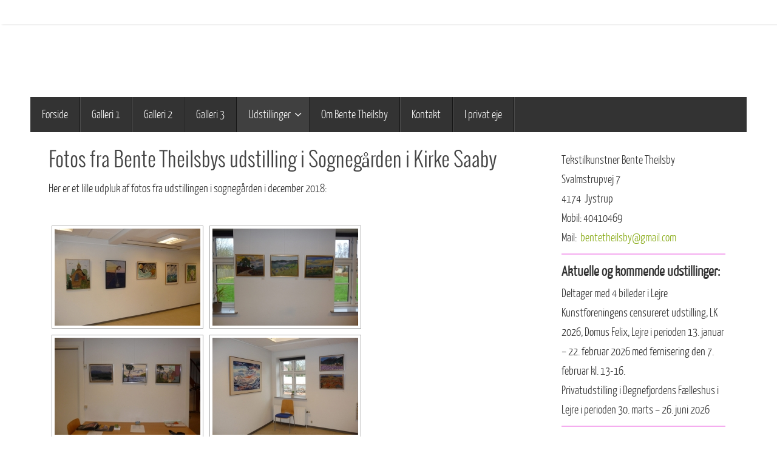

--- FILE ---
content_type: text/html; charset=UTF-8
request_url: https://tekstilkunst-bentetheilsby.dk/fotos-fra-bente-theilsbys-udstilling-i-sognegaarden-i-kirke-saaby/
body_size: 13049
content:
<!DOCTYPE html>
<html lang="da-DK">
<head>
<meta name="viewport" content="width=device-width, user-scalable=no, initial-scale=1.0, minimum-scale=1.0, maximum-scale=1.0">
<meta http-equiv="Content-Type" content="text/html; charset=UTF-8" />
<link rel="profile" href="http://gmpg.org/xfn/11" />
<link rel="pingback" href="https://tekstilkunst-bentetheilsby.dk/xmlrpc.php" />
<meta name='robots' content='index, follow, max-image-preview:large, max-snippet:-1, max-video-preview:-1' />

	<!-- This site is optimized with the Yoast SEO plugin v21.0 - https://yoast.com/wordpress/plugins/seo/ -->
	<title>Fotos fra Bente Theilsbys udstilling i Sognegården i Kirke Saaby - Bente Theilsby tekstilkunstner</title>
	<link rel="canonical" href="https://tekstilkunst-bentetheilsby.dk/fotos-fra-bente-theilsbys-udstilling-i-sognegaarden-i-kirke-saaby/" />
	<meta property="og:locale" content="da_DK" />
	<meta property="og:type" content="article" />
	<meta property="og:title" content="Fotos fra Bente Theilsbys udstilling i Sognegården i Kirke Saaby - Bente Theilsby tekstilkunstner" />
	<meta property="og:description" content="Her er et lille udpluk af fotos fra udstillingen i sognegården i december 2018: læs videre" />
	<meta property="og:url" content="https://tekstilkunst-bentetheilsby.dk/fotos-fra-bente-theilsbys-udstilling-i-sognegaarden-i-kirke-saaby/" />
	<meta property="og:site_name" content="Bente Theilsby tekstilkunstner" />
	<meta property="article:modified_time" content="2019-01-06T18:15:34+00:00" />
	<meta name="twitter:card" content="summary_large_image" />
	<script type="application/ld+json" class="yoast-schema-graph">{"@context":"https://schema.org","@graph":[{"@type":"WebPage","@id":"https://tekstilkunst-bentetheilsby.dk/fotos-fra-bente-theilsbys-udstilling-i-sognegaarden-i-kirke-saaby/","url":"https://tekstilkunst-bentetheilsby.dk/fotos-fra-bente-theilsbys-udstilling-i-sognegaarden-i-kirke-saaby/","name":"Fotos fra Bente Theilsbys udstilling i Sognegården i Kirke Saaby - Bente Theilsby tekstilkunstner","isPartOf":{"@id":"https://tekstilkunst-bentetheilsby.dk/#website"},"datePublished":"2019-01-05T19:30:53+00:00","dateModified":"2019-01-06T18:15:34+00:00","breadcrumb":{"@id":"https://tekstilkunst-bentetheilsby.dk/fotos-fra-bente-theilsbys-udstilling-i-sognegaarden-i-kirke-saaby/#breadcrumb"},"inLanguage":"da-DK","potentialAction":[{"@type":"ReadAction","target":["https://tekstilkunst-bentetheilsby.dk/fotos-fra-bente-theilsbys-udstilling-i-sognegaarden-i-kirke-saaby/"]}]},{"@type":"BreadcrumbList","@id":"https://tekstilkunst-bentetheilsby.dk/fotos-fra-bente-theilsbys-udstilling-i-sognegaarden-i-kirke-saaby/#breadcrumb","itemListElement":[{"@type":"ListItem","position":1,"name":"Hjem","item":"https://tekstilkunst-bentetheilsby.dk/"},{"@type":"ListItem","position":2,"name":"Fotos fra Bente Theilsbys udstilling i Sognegården i Kirke Saaby"}]},{"@type":"WebSite","@id":"https://tekstilkunst-bentetheilsby.dk/#website","url":"https://tekstilkunst-bentetheilsby.dk/","name":"Bente Theilsby tekstilkunstner","description":"En verden af tekstilkunst","potentialAction":[{"@type":"SearchAction","target":{"@type":"EntryPoint","urlTemplate":"https://tekstilkunst-bentetheilsby.dk/?s={search_term_string}"},"query-input":"required name=search_term_string"}],"inLanguage":"da-DK"}]}</script>
	<!-- / Yoast SEO plugin. -->


<link rel="alternate" type="application/rss+xml" title="Bente Theilsby tekstilkunstner &raquo; Feed" href="https://tekstilkunst-bentetheilsby.dk/feed/" />
<link rel="alternate" type="application/rss+xml" title="Bente Theilsby tekstilkunstner &raquo;-kommentar-feed" href="https://tekstilkunst-bentetheilsby.dk/comments/feed/" />
<script type="text/javascript">
window._wpemojiSettings = {"baseUrl":"https:\/\/s.w.org\/images\/core\/emoji\/14.0.0\/72x72\/","ext":".png","svgUrl":"https:\/\/s.w.org\/images\/core\/emoji\/14.0.0\/svg\/","svgExt":".svg","source":{"concatemoji":"https:\/\/tekstilkunst-bentetheilsby.dk\/wp-includes\/js\/wp-emoji-release.min.js?ver=6.1.9"}};
/*! This file is auto-generated */
!function(e,a,t){var n,r,o,i=a.createElement("canvas"),p=i.getContext&&i.getContext("2d");function s(e,t){var a=String.fromCharCode,e=(p.clearRect(0,0,i.width,i.height),p.fillText(a.apply(this,e),0,0),i.toDataURL());return p.clearRect(0,0,i.width,i.height),p.fillText(a.apply(this,t),0,0),e===i.toDataURL()}function c(e){var t=a.createElement("script");t.src=e,t.defer=t.type="text/javascript",a.getElementsByTagName("head")[0].appendChild(t)}for(o=Array("flag","emoji"),t.supports={everything:!0,everythingExceptFlag:!0},r=0;r<o.length;r++)t.supports[o[r]]=function(e){if(p&&p.fillText)switch(p.textBaseline="top",p.font="600 32px Arial",e){case"flag":return s([127987,65039,8205,9895,65039],[127987,65039,8203,9895,65039])?!1:!s([55356,56826,55356,56819],[55356,56826,8203,55356,56819])&&!s([55356,57332,56128,56423,56128,56418,56128,56421,56128,56430,56128,56423,56128,56447],[55356,57332,8203,56128,56423,8203,56128,56418,8203,56128,56421,8203,56128,56430,8203,56128,56423,8203,56128,56447]);case"emoji":return!s([129777,127995,8205,129778,127999],[129777,127995,8203,129778,127999])}return!1}(o[r]),t.supports.everything=t.supports.everything&&t.supports[o[r]],"flag"!==o[r]&&(t.supports.everythingExceptFlag=t.supports.everythingExceptFlag&&t.supports[o[r]]);t.supports.everythingExceptFlag=t.supports.everythingExceptFlag&&!t.supports.flag,t.DOMReady=!1,t.readyCallback=function(){t.DOMReady=!0},t.supports.everything||(n=function(){t.readyCallback()},a.addEventListener?(a.addEventListener("DOMContentLoaded",n,!1),e.addEventListener("load",n,!1)):(e.attachEvent("onload",n),a.attachEvent("onreadystatechange",function(){"complete"===a.readyState&&t.readyCallback()})),(e=t.source||{}).concatemoji?c(e.concatemoji):e.wpemoji&&e.twemoji&&(c(e.twemoji),c(e.wpemoji)))}(window,document,window._wpemojiSettings);
</script>
<style type="text/css">
img.wp-smiley,
img.emoji {
	display: inline !important;
	border: none !important;
	box-shadow: none !important;
	height: 1em !important;
	width: 1em !important;
	margin: 0 0.07em !important;
	vertical-align: -0.1em !important;
	background: none !important;
	padding: 0 !important;
}
</style>
	<link rel='stylesheet' id='wp-block-library-css' href='https://tekstilkunst-bentetheilsby.dk/wp-includes/css/dist/block-library/style.min.css?ver=6.1.9' type='text/css' media='all' />
<link rel='stylesheet' id='classic-theme-styles-css' href='https://tekstilkunst-bentetheilsby.dk/wp-includes/css/classic-themes.min.css?ver=1' type='text/css' media='all' />
<style id='global-styles-inline-css' type='text/css'>
body{--wp--preset--color--black: #000000;--wp--preset--color--cyan-bluish-gray: #abb8c3;--wp--preset--color--white: #ffffff;--wp--preset--color--pale-pink: #f78da7;--wp--preset--color--vivid-red: #cf2e2e;--wp--preset--color--luminous-vivid-orange: #ff6900;--wp--preset--color--luminous-vivid-amber: #fcb900;--wp--preset--color--light-green-cyan: #7bdcb5;--wp--preset--color--vivid-green-cyan: #00d084;--wp--preset--color--pale-cyan-blue: #8ed1fc;--wp--preset--color--vivid-cyan-blue: #0693e3;--wp--preset--color--vivid-purple: #9b51e0;--wp--preset--gradient--vivid-cyan-blue-to-vivid-purple: linear-gradient(135deg,rgba(6,147,227,1) 0%,rgb(155,81,224) 100%);--wp--preset--gradient--light-green-cyan-to-vivid-green-cyan: linear-gradient(135deg,rgb(122,220,180) 0%,rgb(0,208,130) 100%);--wp--preset--gradient--luminous-vivid-amber-to-luminous-vivid-orange: linear-gradient(135deg,rgba(252,185,0,1) 0%,rgba(255,105,0,1) 100%);--wp--preset--gradient--luminous-vivid-orange-to-vivid-red: linear-gradient(135deg,rgba(255,105,0,1) 0%,rgb(207,46,46) 100%);--wp--preset--gradient--very-light-gray-to-cyan-bluish-gray: linear-gradient(135deg,rgb(238,238,238) 0%,rgb(169,184,195) 100%);--wp--preset--gradient--cool-to-warm-spectrum: linear-gradient(135deg,rgb(74,234,220) 0%,rgb(151,120,209) 20%,rgb(207,42,186) 40%,rgb(238,44,130) 60%,rgb(251,105,98) 80%,rgb(254,248,76) 100%);--wp--preset--gradient--blush-light-purple: linear-gradient(135deg,rgb(255,206,236) 0%,rgb(152,150,240) 100%);--wp--preset--gradient--blush-bordeaux: linear-gradient(135deg,rgb(254,205,165) 0%,rgb(254,45,45) 50%,rgb(107,0,62) 100%);--wp--preset--gradient--luminous-dusk: linear-gradient(135deg,rgb(255,203,112) 0%,rgb(199,81,192) 50%,rgb(65,88,208) 100%);--wp--preset--gradient--pale-ocean: linear-gradient(135deg,rgb(255,245,203) 0%,rgb(182,227,212) 50%,rgb(51,167,181) 100%);--wp--preset--gradient--electric-grass: linear-gradient(135deg,rgb(202,248,128) 0%,rgb(113,206,126) 100%);--wp--preset--gradient--midnight: linear-gradient(135deg,rgb(2,3,129) 0%,rgb(40,116,252) 100%);--wp--preset--duotone--dark-grayscale: url('#wp-duotone-dark-grayscale');--wp--preset--duotone--grayscale: url('#wp-duotone-grayscale');--wp--preset--duotone--purple-yellow: url('#wp-duotone-purple-yellow');--wp--preset--duotone--blue-red: url('#wp-duotone-blue-red');--wp--preset--duotone--midnight: url('#wp-duotone-midnight');--wp--preset--duotone--magenta-yellow: url('#wp-duotone-magenta-yellow');--wp--preset--duotone--purple-green: url('#wp-duotone-purple-green');--wp--preset--duotone--blue-orange: url('#wp-duotone-blue-orange');--wp--preset--font-size--small: 13px;--wp--preset--font-size--medium: 20px;--wp--preset--font-size--large: 36px;--wp--preset--font-size--x-large: 42px;--wp--preset--spacing--20: 0.44rem;--wp--preset--spacing--30: 0.67rem;--wp--preset--spacing--40: 1rem;--wp--preset--spacing--50: 1.5rem;--wp--preset--spacing--60: 2.25rem;--wp--preset--spacing--70: 3.38rem;--wp--preset--spacing--80: 5.06rem;}:where(.is-layout-flex){gap: 0.5em;}body .is-layout-flow > .alignleft{float: left;margin-inline-start: 0;margin-inline-end: 2em;}body .is-layout-flow > .alignright{float: right;margin-inline-start: 2em;margin-inline-end: 0;}body .is-layout-flow > .aligncenter{margin-left: auto !important;margin-right: auto !important;}body .is-layout-constrained > .alignleft{float: left;margin-inline-start: 0;margin-inline-end: 2em;}body .is-layout-constrained > .alignright{float: right;margin-inline-start: 2em;margin-inline-end: 0;}body .is-layout-constrained > .aligncenter{margin-left: auto !important;margin-right: auto !important;}body .is-layout-constrained > :where(:not(.alignleft):not(.alignright):not(.alignfull)){max-width: var(--wp--style--global--content-size);margin-left: auto !important;margin-right: auto !important;}body .is-layout-constrained > .alignwide{max-width: var(--wp--style--global--wide-size);}body .is-layout-flex{display: flex;}body .is-layout-flex{flex-wrap: wrap;align-items: center;}body .is-layout-flex > *{margin: 0;}:where(.wp-block-columns.is-layout-flex){gap: 2em;}.has-black-color{color: var(--wp--preset--color--black) !important;}.has-cyan-bluish-gray-color{color: var(--wp--preset--color--cyan-bluish-gray) !important;}.has-white-color{color: var(--wp--preset--color--white) !important;}.has-pale-pink-color{color: var(--wp--preset--color--pale-pink) !important;}.has-vivid-red-color{color: var(--wp--preset--color--vivid-red) !important;}.has-luminous-vivid-orange-color{color: var(--wp--preset--color--luminous-vivid-orange) !important;}.has-luminous-vivid-amber-color{color: var(--wp--preset--color--luminous-vivid-amber) !important;}.has-light-green-cyan-color{color: var(--wp--preset--color--light-green-cyan) !important;}.has-vivid-green-cyan-color{color: var(--wp--preset--color--vivid-green-cyan) !important;}.has-pale-cyan-blue-color{color: var(--wp--preset--color--pale-cyan-blue) !important;}.has-vivid-cyan-blue-color{color: var(--wp--preset--color--vivid-cyan-blue) !important;}.has-vivid-purple-color{color: var(--wp--preset--color--vivid-purple) !important;}.has-black-background-color{background-color: var(--wp--preset--color--black) !important;}.has-cyan-bluish-gray-background-color{background-color: var(--wp--preset--color--cyan-bluish-gray) !important;}.has-white-background-color{background-color: var(--wp--preset--color--white) !important;}.has-pale-pink-background-color{background-color: var(--wp--preset--color--pale-pink) !important;}.has-vivid-red-background-color{background-color: var(--wp--preset--color--vivid-red) !important;}.has-luminous-vivid-orange-background-color{background-color: var(--wp--preset--color--luminous-vivid-orange) !important;}.has-luminous-vivid-amber-background-color{background-color: var(--wp--preset--color--luminous-vivid-amber) !important;}.has-light-green-cyan-background-color{background-color: var(--wp--preset--color--light-green-cyan) !important;}.has-vivid-green-cyan-background-color{background-color: var(--wp--preset--color--vivid-green-cyan) !important;}.has-pale-cyan-blue-background-color{background-color: var(--wp--preset--color--pale-cyan-blue) !important;}.has-vivid-cyan-blue-background-color{background-color: var(--wp--preset--color--vivid-cyan-blue) !important;}.has-vivid-purple-background-color{background-color: var(--wp--preset--color--vivid-purple) !important;}.has-black-border-color{border-color: var(--wp--preset--color--black) !important;}.has-cyan-bluish-gray-border-color{border-color: var(--wp--preset--color--cyan-bluish-gray) !important;}.has-white-border-color{border-color: var(--wp--preset--color--white) !important;}.has-pale-pink-border-color{border-color: var(--wp--preset--color--pale-pink) !important;}.has-vivid-red-border-color{border-color: var(--wp--preset--color--vivid-red) !important;}.has-luminous-vivid-orange-border-color{border-color: var(--wp--preset--color--luminous-vivid-orange) !important;}.has-luminous-vivid-amber-border-color{border-color: var(--wp--preset--color--luminous-vivid-amber) !important;}.has-light-green-cyan-border-color{border-color: var(--wp--preset--color--light-green-cyan) !important;}.has-vivid-green-cyan-border-color{border-color: var(--wp--preset--color--vivid-green-cyan) !important;}.has-pale-cyan-blue-border-color{border-color: var(--wp--preset--color--pale-cyan-blue) !important;}.has-vivid-cyan-blue-border-color{border-color: var(--wp--preset--color--vivid-cyan-blue) !important;}.has-vivid-purple-border-color{border-color: var(--wp--preset--color--vivid-purple) !important;}.has-vivid-cyan-blue-to-vivid-purple-gradient-background{background: var(--wp--preset--gradient--vivid-cyan-blue-to-vivid-purple) !important;}.has-light-green-cyan-to-vivid-green-cyan-gradient-background{background: var(--wp--preset--gradient--light-green-cyan-to-vivid-green-cyan) !important;}.has-luminous-vivid-amber-to-luminous-vivid-orange-gradient-background{background: var(--wp--preset--gradient--luminous-vivid-amber-to-luminous-vivid-orange) !important;}.has-luminous-vivid-orange-to-vivid-red-gradient-background{background: var(--wp--preset--gradient--luminous-vivid-orange-to-vivid-red) !important;}.has-very-light-gray-to-cyan-bluish-gray-gradient-background{background: var(--wp--preset--gradient--very-light-gray-to-cyan-bluish-gray) !important;}.has-cool-to-warm-spectrum-gradient-background{background: var(--wp--preset--gradient--cool-to-warm-spectrum) !important;}.has-blush-light-purple-gradient-background{background: var(--wp--preset--gradient--blush-light-purple) !important;}.has-blush-bordeaux-gradient-background{background: var(--wp--preset--gradient--blush-bordeaux) !important;}.has-luminous-dusk-gradient-background{background: var(--wp--preset--gradient--luminous-dusk) !important;}.has-pale-ocean-gradient-background{background: var(--wp--preset--gradient--pale-ocean) !important;}.has-electric-grass-gradient-background{background: var(--wp--preset--gradient--electric-grass) !important;}.has-midnight-gradient-background{background: var(--wp--preset--gradient--midnight) !important;}.has-small-font-size{font-size: var(--wp--preset--font-size--small) !important;}.has-medium-font-size{font-size: var(--wp--preset--font-size--medium) !important;}.has-large-font-size{font-size: var(--wp--preset--font-size--large) !important;}.has-x-large-font-size{font-size: var(--wp--preset--font-size--x-large) !important;}
.wp-block-navigation a:where(:not(.wp-element-button)){color: inherit;}
:where(.wp-block-columns.is-layout-flex){gap: 2em;}
.wp-block-pullquote{font-size: 1.5em;line-height: 1.6;}
</style>
<link rel='stylesheet' id='ngg_trigger_buttons-css' href='https://tekstilkunst-bentetheilsby.dk/wp-content/plugins/nextgen-gallery/static/GalleryDisplay/trigger_buttons.css?ver=4.0.3' type='text/css' media='all' />
<link rel='stylesheet' id='fancybox-0-css' href='https://tekstilkunst-bentetheilsby.dk/wp-content/plugins/nextgen-gallery/static/Lightbox/fancybox/jquery.fancybox-1.3.4.css?ver=4.0.3' type='text/css' media='all' />
<link rel='stylesheet' id='fontawesome_v4_shim_style-css' href='https://tekstilkunst-bentetheilsby.dk/wp-content/plugins/nextgen-gallery/static/FontAwesome/css/v4-shims.min.css?ver=6.1.9' type='text/css' media='all' />
<link rel='stylesheet' id='fontawesome-css' href='https://tekstilkunst-bentetheilsby.dk/wp-content/plugins/nextgen-gallery/static/FontAwesome/css/all.min.css?ver=6.1.9' type='text/css' media='all' />
<link rel='stylesheet' id='nextgen_pagination_style-css' href='https://tekstilkunst-bentetheilsby.dk/wp-content/plugins/nextgen-gallery/static/GalleryDisplay/pagination_style.css?ver=4.0.3' type='text/css' media='all' />
<link rel='stylesheet' id='nextgen_basic_thumbnails_style-css' href='https://tekstilkunst-bentetheilsby.dk/wp-content/plugins/nextgen-gallery/static/Thumbnails/nextgen_basic_thumbnails.css?ver=4.0.3' type='text/css' media='all' />
<link rel='stylesheet' id='tempera-fonts-css' href='https://tekstilkunst-bentetheilsby.dk/wp-content/themes/tempera/fonts/fontfaces.css?ver=1.8.3' type='text/css' media='all' />
<link rel='stylesheet' id='tempera-style-css' href='https://tekstilkunst-bentetheilsby.dk/wp-content/themes/tempera/style.css?ver=1.8.3' type='text/css' media='all' />
<style id='tempera-style-inline-css' type='text/css'>
#header, #main, #topbar-inner { max-width: 1180px; } #container.one-column { } #container.two-columns-right #secondary { width:280px; float:right; } #container.two-columns-right #content { width:calc(100% - 310px); float:left; } #container.two-columns-left #primary { width:280px; float:left; } #container.two-columns-left #content { width:calc(100% - 310px); float:right; } #container.three-columns-right .sidey { width:140px; float:left; } #container.three-columns-right #primary { margin-left:15px; margin-right:15px; } #container.three-columns-right #content { width: calc(100% - 310px); float:left;} #container.three-columns-left .sidey { width:140px; float:left; } #container.three-columns-left #secondary {margin-left:15px; margin-right:15px; } #container.three-columns-left #content { width: calc(100% - 310px); float:right; } #container.three-columns-sided .sidey { width:140px; float:left; } #container.three-columns-sided #secondary { float:right; } #container.three-columns-sided #content { width: calc(100% - 340px); float:right; margin: 0 170px 0 -1180px; } body { font-family: "Yanone Kaffeesatz Light"; } #content h1.entry-title a, #content h2.entry-title a, #content h1.entry-title , #content h2.entry-title { font-family: "Oswald Light"; } .widget-title, .widget-title a { font-family: "Yanone Kaffeesatz Light"; } .entry-content h1, .entry-content h2, .entry-content h3, .entry-content h4, .entry-content h5, .entry-content h6, #comments #reply-title, .nivo-caption h2, #front-text1 h2, #front-text2 h2, .column-header-image, .column-header-noimage { font-family: "Yanone Kaffeesatz Regular"; } #site-title span a { font-family: "Yanone Kaffeesatz Light"; } #access ul li a, #access ul li a span { font-family: "Yanone Kaffeesatz Light"; } body { color: #333333; background-color: #ffffff } a { color: #8aac1a; } a:hover,.entry-meta span a:hover, .comments-link a:hover { color: #586e10; } #header { ; } #site-title span a { color:#8aac1a; } #site-description { color:#444444; background-color: rgba(247,247,242,0.3); padding-left: 6px; } .socials a { background-color: #586e10; } .socials .socials-hover { background-color: #8aac1a; } /* Main menu top level */ #access a, #nav-toggle span, li.menu-main-search .searchform input[type="search"] { color: #EEEEEE; } li.menu-main-search .searchform input[type="search"] { background-color: #4b4b4b; border-left-color: #151515; } #access, #nav-toggle {background-color: #333333; } #access > .menu > ul > li > a > span { border-color: #151515; -webkit-box-shadow: 1px 0 0 #4b4b4b; box-shadow: 1px 0 0 #4b4b4b; } /*.rtl #access > .menu > ul > li > a > span { -webkit-box-shadow: -1px 0 0 #4b4b4b; box-shadow: -1px 0 0 #4b4b4b; } */ #access a:hover {background-color: #404040; } #access ul li.current_page_item > a, #access ul li.current-menu-item > a, #access ul li.current_page_ancestor > a, #access ul li.current-menu-ancestor > a { background-color: #404040; } /* Main menu Submenus */ #access > .menu > ul > li > ul:before {border-bottom-color:#222;} #access ul ul ul li:first-child:before { border-right-color:#222;} #access ul ul li { background-color:#222; border-top-color:#303030; border-bottom-color:#171717} #access ul ul li a{color:#EEEEEE} #access ul ul li a:hover{background:#303030} #access ul ul li.current_page_item > a, #access ul ul li.current-menu-item > a, #access ul ul li.current_page_ancestor > a, #access ul ul li.current-menu-ancestor > a { background-color:#303030; } #topbar { background-color: #ffffff;border-bottom-color:#ffffff; box-shadow:3px 0 3px #d7d7d7; } .topmenu ul li a, .topmenu .searchsubmit { color: #EEE; } .topmenu ul li a:hover, .topmenu .searchform input[type="search"] { color: #FFF; border-bottom-color: rgba( 138,172,26, 0.5); } #main { background-color: #FFFFFF; } #author-info, #entry-author-info, #content .page-title { border-color: #8aac1a; background: #fafafa; } #entry-author-info #author-avatar, #author-info #author-avatar { border-color: #2e83bd; } .sidey .widget-container { color: #333333; background-color: #FFFFFF; } .sidey .widget-title { color: #333; background-color: #F5f5f5;border-color:#cdcdcd;} .sidey .widget-container a {} .sidey .widget-container a:hover {} .entry-content h1, .entry-content h2, .entry-content h3, .entry-content h4, .entry-content h5, .entry-content h6 { color: #444444; } .sticky .entry-header {border-color:#8aac1a } .entry-title, .entry-title a { color: #444444; } .entry-title a:hover { color: #000000; } #content span.entry-format { color: #EEEEEE; background-color: #333333; } #footer { color: #AAAAAA; ; } #footer2 { color: #AAAAAA; ; } #footer a { ; } #footer a:hover { ; } #footer2 a, .footermenu ul li:after { ; } #footer2 a:hover { ; } #footer .widget-container { color: #333333; background-color: #FFFFFF; } #footer .widget-title { color: #333; background-color: #f5f5f5;border-color:#cdcdcd } a.continue-reading-link, #cryout_ajax_more_trigger { color:#EEEEEE; background:#333333; border-bottom-color:#8aac1a; } a.continue-reading-link:hover { border-bottom-color:#0e969a; } a.continue-reading-link i.crycon-right-dir {color:#8aac1a} a.continue-reading-link:hover i.crycon-right-dir {color:#0e969a} .page-link a, .page-link > span > em {border-color:#f5adef} .columnmore a {background:#8aac1a;color:#fafafa} .columnmore a:hover {background:#0e969a;} .button, #respond .form-submit input#submit, input[type="submit"], input[type="reset"] { background-color: #8aac1a; } .button:hover, #respond .form-submit input#submit:hover { background-color: #0e969a; } .entry-content tr th, .entry-content thead th { color: #444444; } .entry-content table, .entry-content fieldset, .entry-content tr td, .entry-content tr th, .entry-content thead th { border-color: #f5adef; } .entry-content tr.even td { background-color: #fafafa !important; } hr { border-color: #f5adef; } input[type="text"], input[type="password"], input[type="email"], textarea, select, input[type="color"],input[type="date"],input[type="datetime"],input[type="datetime-local"],input[type="month"],input[type="number"],input[type="range"], input[type="search"],input[type="tel"],input[type="time"],input[type="url"],input[type="week"] { background-color: #fafafa; border-color: #f5adef #2e83bd #2e83bd #f5adef; color: #333333; } input[type="submit"], input[type="reset"] { color: #FFFFFF; background-color: #8aac1a; } input[type="text"]:hover, input[type="password"]:hover, input[type="email"]:hover, textarea:hover, input[type="color"]:hover, input[type="date"]:hover, input[type="datetime"]:hover, input[type="datetime-local"]:hover, input[type="month"]:hover, input[type="number"]:hover, input[type="range"]:hover, input[type="search"]:hover, input[type="tel"]:hover, input[type="time"]:hover, input[type="url"]:hover, input[type="week"]:hover { background-color: rgba(250,250,250,0.4); } .entry-content pre { border-color: #f5adef; border-bottom-color:#8aac1a;} .entry-content code { background-color:#fafafa;} .entry-content blockquote { border-color: #2e83bd; } abbr, acronym { border-color: #333333; } .comment-meta a { color: #333333; } #respond .form-allowed-tags { color: #999999; } .entry-meta .crycon-metas:before {color:#586e10;} .entry-meta span a, .comments-link a, .entry-meta {color:#586e10;} .entry-meta span a:hover, .comments-link a:hover {} .nav-next a:hover {} .nav-previous a:hover { } .pagination { border-color:#f0f0f0;} .pagination span, .pagination a { background:#fafafa; border-left-color:#e0e0e0; border-right-color:#ffffff; } .pagination a:hover { background: #ffffff; } #searchform input[type="text"] {color:#999999;} .caption-accented .wp-caption { background-color:rgba(138,172,26,0.8); color:#FFFFFF} .tempera-image-one .entry-content img[class*='align'], .tempera-image-one .entry-summary img[class*='align'], .tempera-image-two .entry-content img[class*='align'], .tempera-image-two .entry-summary img[class*='align'], .tempera-image-one .entry-content [class*='wp-block'][class*='align'] img, .tempera-image-one .entry-summary [class*='wp-block'][class*='align'] img, .tempera-image-two .entry-content [class*='wp-block'][class*='align'] img, .tempera-image-two .entry-summary [class*='wp-block'][class*='align'] img { border-color:#8aac1a;} html { font-size:19px; line-height:1.7; } .entry-content, .entry-summary, #frontpage blockquote { text-align:inherit; } .entry-content, .entry-summary, .widget-area { ; } #content h1.entry-title, #content h2.entry-title { font-size:34px ;} .widget-title, .widget-title a { font-size:20px ;} h1 { font-size: 2.526em; } h2 { font-size: 2.202em; } h3 { font-size: 1.878em; } h4 { font-size: 1.554em; } h5 { font-size: 1.23em; } h6 { font-size: 0.906em; } #site-title { font-size:50px ;} #access ul li a, li.menu-main-search .searchform input[type="search"] { font-size:19px ;} #respond .form-allowed-tags { display:none;} .nocomments, .nocomments2 {display:none;} #header-container > div { margin:5px 0 0 0px;} .entry-content p, .entry-content ul, .entry-content ol, .entry-content dd, .entry-content pre, .entry-content hr, .entry-summary p, .commentlist p { margin-bottom: 1.0em; } header.entry-header > .entry-meta { display: none; } #toTop {background:#FFFFFF;margin-left:1330px;} #toTop:hover .crycon-back2top:before {color:#0e969a;} @media (max-width: 1225px) { #footer2 #toTop { position: relative; margin-left: auto !important; margin-right: auto !important; bottom: 0; display: block; width: 45px; border-radius: 4px 4px 0 0; opacity: 1; } } #main {margin-top:0px; } #forbottom {margin-left: 30px; margin-right: 30px;} #header-widget-area { width: 33%; } #branding { height:120px; } 
/* Tempera Custom CSS */ .entry-content, .entry-summary { clear: both; padding-top: 8px; word-wrap: break-word; margin-right: 45px; } #pp-afterslider img.alignleft:hover, #pp-afterslider img.alignright:hover, #pp-afterslider img.aligncenter:hover, #pp-afterslider img.alignnone:hover, #content img.alignleft:hover, #content img.alignright:hover, #content img.aligncenter:hover, #content img.alignnone:hover, #content .wp-caption img:hover { opacity: 0.99; }
</style>
<link rel='stylesheet' id='tempera-mobile-css' href='https://tekstilkunst-bentetheilsby.dk/wp-content/themes/tempera/styles/style-mobile.css?ver=1.8.3' type='text/css' media='all' />
<script type='text/javascript' src='https://tekstilkunst-bentetheilsby.dk/wp-includes/js/jquery/jquery.min.js?ver=3.6.1' id='jquery-core-js'></script>
<script type='text/javascript' src='https://tekstilkunst-bentetheilsby.dk/wp-includes/js/jquery/jquery-migrate.min.js?ver=3.3.2' id='jquery-migrate-js'></script>
<script type='text/javascript' id='photocrati_ajax-js-extra'>
/* <![CDATA[ */
var photocrati_ajax = {"url":"https:\/\/tekstilkunst-bentetheilsby.dk\/index.php?photocrati_ajax=1","rest_url":"https:\/\/tekstilkunst-bentetheilsby.dk\/wp-json\/","wp_home_url":"https:\/\/tekstilkunst-bentetheilsby.dk","wp_site_url":"https:\/\/tekstilkunst-bentetheilsby.dk","wp_root_url":"https:\/\/tekstilkunst-bentetheilsby.dk","wp_plugins_url":"https:\/\/tekstilkunst-bentetheilsby.dk\/wp-content\/plugins","wp_content_url":"https:\/\/tekstilkunst-bentetheilsby.dk\/wp-content","wp_includes_url":"https:\/\/tekstilkunst-bentetheilsby.dk\/wp-includes\/","ngg_param_slug":"nggallery","rest_nonce":"7a9afdfea0"};
/* ]]> */
</script>
<script type='text/javascript' src='https://tekstilkunst-bentetheilsby.dk/wp-content/plugins/nextgen-gallery/static/Legacy/ajax.min.js?ver=4.0.3' id='photocrati_ajax-js'></script>
<script type='text/javascript' src='https://tekstilkunst-bentetheilsby.dk/wp-content/plugins/nextgen-gallery/static/FontAwesome/js/v4-shims.min.js?ver=5.3.1' id='fontawesome_v4_shim-js'></script>
<script type='text/javascript' defer crossorigin="anonymous" data-auto-replace-svg="false" data-keep-original-source="false" data-search-pseudo-elements src='https://tekstilkunst-bentetheilsby.dk/wp-content/plugins/nextgen-gallery/static/FontAwesome/js/all.min.js?ver=5.3.1' id='fontawesome-js'></script>
<script type='text/javascript' src='https://tekstilkunst-bentetheilsby.dk/wp-content/plugins/nextgen-gallery/static/Thumbnails/nextgen_basic_thumbnails.js?ver=4.0.3' id='nextgen_basic_thumbnails_script-js'></script>
<link rel="https://api.w.org/" href="https://tekstilkunst-bentetheilsby.dk/wp-json/" /><link rel="alternate" type="application/json" href="https://tekstilkunst-bentetheilsby.dk/wp-json/wp/v2/pages/359" /><link rel="EditURI" type="application/rsd+xml" title="RSD" href="https://tekstilkunst-bentetheilsby.dk/xmlrpc.php?rsd" />
<link rel="wlwmanifest" type="application/wlwmanifest+xml" href="https://tekstilkunst-bentetheilsby.dk/wp-includes/wlwmanifest.xml" />
<meta name="generator" content="WordPress 6.1.9" />
<link rel='shortlink' href='https://tekstilkunst-bentetheilsby.dk/?p=359' />
<link rel="alternate" type="application/json+oembed" href="https://tekstilkunst-bentetheilsby.dk/wp-json/oembed/1.0/embed?url=https%3A%2F%2Ftekstilkunst-bentetheilsby.dk%2Ffotos-fra-bente-theilsbys-udstilling-i-sognegaarden-i-kirke-saaby%2F" />
<link rel="alternate" type="text/xml+oembed" href="https://tekstilkunst-bentetheilsby.dk/wp-json/oembed/1.0/embed?url=https%3A%2F%2Ftekstilkunst-bentetheilsby.dk%2Ffotos-fra-bente-theilsbys-udstilling-i-sognegaarden-i-kirke-saaby%2F&#038;format=xml" />
<style type="text/css" id="custom-background-css">
body.custom-background { background-color: #ffffff; }
</style>
	<link rel="icon" href="https://tekstilkunst-bentetheilsby.dk/wp-content/uploads/2018/07/cropped-ikon6-32x32.png" sizes="32x32" />
<link rel="icon" href="https://tekstilkunst-bentetheilsby.dk/wp-content/uploads/2018/07/cropped-ikon6-192x192.png" sizes="192x192" />
<link rel="apple-touch-icon" href="https://tekstilkunst-bentetheilsby.dk/wp-content/uploads/2018/07/cropped-ikon6-180x180.png" />
<meta name="msapplication-TileImage" content="https://tekstilkunst-bentetheilsby.dk/wp-content/uploads/2018/07/cropped-ikon6-270x270.png" />
	<!--[if lt IE 9]>
	<script>
	document.createElement('header');
	document.createElement('nav');
	document.createElement('section');
	document.createElement('article');
	document.createElement('aside');
	document.createElement('footer');
	</script>
	<![endif]-->
	</head>
<body class="page-template-default page page-id-359 custom-background tempera-image-none caption-dark tempera-comment-placeholders tempera-menu-left">

	<a class="skip-link screen-reader-text" href="#main" title="Skip to content"> Skip to content </a>
	<svg xmlns="http://www.w3.org/2000/svg" viewBox="0 0 0 0" width="0" height="0" focusable="false" role="none" style="visibility: hidden; position: absolute; left: -9999px; overflow: hidden;" ><defs><filter id="wp-duotone-dark-grayscale"><feColorMatrix color-interpolation-filters="sRGB" type="matrix" values=" .299 .587 .114 0 0 .299 .587 .114 0 0 .299 .587 .114 0 0 .299 .587 .114 0 0 " /><feComponentTransfer color-interpolation-filters="sRGB" ><feFuncR type="table" tableValues="0 0.49803921568627" /><feFuncG type="table" tableValues="0 0.49803921568627" /><feFuncB type="table" tableValues="0 0.49803921568627" /><feFuncA type="table" tableValues="1 1" /></feComponentTransfer><feComposite in2="SourceGraphic" operator="in" /></filter></defs></svg><svg xmlns="http://www.w3.org/2000/svg" viewBox="0 0 0 0" width="0" height="0" focusable="false" role="none" style="visibility: hidden; position: absolute; left: -9999px; overflow: hidden;" ><defs><filter id="wp-duotone-grayscale"><feColorMatrix color-interpolation-filters="sRGB" type="matrix" values=" .299 .587 .114 0 0 .299 .587 .114 0 0 .299 .587 .114 0 0 .299 .587 .114 0 0 " /><feComponentTransfer color-interpolation-filters="sRGB" ><feFuncR type="table" tableValues="0 1" /><feFuncG type="table" tableValues="0 1" /><feFuncB type="table" tableValues="0 1" /><feFuncA type="table" tableValues="1 1" /></feComponentTransfer><feComposite in2="SourceGraphic" operator="in" /></filter></defs></svg><svg xmlns="http://www.w3.org/2000/svg" viewBox="0 0 0 0" width="0" height="0" focusable="false" role="none" style="visibility: hidden; position: absolute; left: -9999px; overflow: hidden;" ><defs><filter id="wp-duotone-purple-yellow"><feColorMatrix color-interpolation-filters="sRGB" type="matrix" values=" .299 .587 .114 0 0 .299 .587 .114 0 0 .299 .587 .114 0 0 .299 .587 .114 0 0 " /><feComponentTransfer color-interpolation-filters="sRGB" ><feFuncR type="table" tableValues="0.54901960784314 0.98823529411765" /><feFuncG type="table" tableValues="0 1" /><feFuncB type="table" tableValues="0.71764705882353 0.25490196078431" /><feFuncA type="table" tableValues="1 1" /></feComponentTransfer><feComposite in2="SourceGraphic" operator="in" /></filter></defs></svg><svg xmlns="http://www.w3.org/2000/svg" viewBox="0 0 0 0" width="0" height="0" focusable="false" role="none" style="visibility: hidden; position: absolute; left: -9999px; overflow: hidden;" ><defs><filter id="wp-duotone-blue-red"><feColorMatrix color-interpolation-filters="sRGB" type="matrix" values=" .299 .587 .114 0 0 .299 .587 .114 0 0 .299 .587 .114 0 0 .299 .587 .114 0 0 " /><feComponentTransfer color-interpolation-filters="sRGB" ><feFuncR type="table" tableValues="0 1" /><feFuncG type="table" tableValues="0 0.27843137254902" /><feFuncB type="table" tableValues="0.5921568627451 0.27843137254902" /><feFuncA type="table" tableValues="1 1" /></feComponentTransfer><feComposite in2="SourceGraphic" operator="in" /></filter></defs></svg><svg xmlns="http://www.w3.org/2000/svg" viewBox="0 0 0 0" width="0" height="0" focusable="false" role="none" style="visibility: hidden; position: absolute; left: -9999px; overflow: hidden;" ><defs><filter id="wp-duotone-midnight"><feColorMatrix color-interpolation-filters="sRGB" type="matrix" values=" .299 .587 .114 0 0 .299 .587 .114 0 0 .299 .587 .114 0 0 .299 .587 .114 0 0 " /><feComponentTransfer color-interpolation-filters="sRGB" ><feFuncR type="table" tableValues="0 0" /><feFuncG type="table" tableValues="0 0.64705882352941" /><feFuncB type="table" tableValues="0 1" /><feFuncA type="table" tableValues="1 1" /></feComponentTransfer><feComposite in2="SourceGraphic" operator="in" /></filter></defs></svg><svg xmlns="http://www.w3.org/2000/svg" viewBox="0 0 0 0" width="0" height="0" focusable="false" role="none" style="visibility: hidden; position: absolute; left: -9999px; overflow: hidden;" ><defs><filter id="wp-duotone-magenta-yellow"><feColorMatrix color-interpolation-filters="sRGB" type="matrix" values=" .299 .587 .114 0 0 .299 .587 .114 0 0 .299 .587 .114 0 0 .299 .587 .114 0 0 " /><feComponentTransfer color-interpolation-filters="sRGB" ><feFuncR type="table" tableValues="0.78039215686275 1" /><feFuncG type="table" tableValues="0 0.94901960784314" /><feFuncB type="table" tableValues="0.35294117647059 0.47058823529412" /><feFuncA type="table" tableValues="1 1" /></feComponentTransfer><feComposite in2="SourceGraphic" operator="in" /></filter></defs></svg><svg xmlns="http://www.w3.org/2000/svg" viewBox="0 0 0 0" width="0" height="0" focusable="false" role="none" style="visibility: hidden; position: absolute; left: -9999px; overflow: hidden;" ><defs><filter id="wp-duotone-purple-green"><feColorMatrix color-interpolation-filters="sRGB" type="matrix" values=" .299 .587 .114 0 0 .299 .587 .114 0 0 .299 .587 .114 0 0 .299 .587 .114 0 0 " /><feComponentTransfer color-interpolation-filters="sRGB" ><feFuncR type="table" tableValues="0.65098039215686 0.40392156862745" /><feFuncG type="table" tableValues="0 1" /><feFuncB type="table" tableValues="0.44705882352941 0.4" /><feFuncA type="table" tableValues="1 1" /></feComponentTransfer><feComposite in2="SourceGraphic" operator="in" /></filter></defs></svg><svg xmlns="http://www.w3.org/2000/svg" viewBox="0 0 0 0" width="0" height="0" focusable="false" role="none" style="visibility: hidden; position: absolute; left: -9999px; overflow: hidden;" ><defs><filter id="wp-duotone-blue-orange"><feColorMatrix color-interpolation-filters="sRGB" type="matrix" values=" .299 .587 .114 0 0 .299 .587 .114 0 0 .299 .587 .114 0 0 .299 .587 .114 0 0 " /><feComponentTransfer color-interpolation-filters="sRGB" ><feFuncR type="table" tableValues="0.098039215686275 1" /><feFuncG type="table" tableValues="0 0.66274509803922" /><feFuncB type="table" tableValues="0.84705882352941 0.41960784313725" /><feFuncA type="table" tableValues="1 1" /></feComponentTransfer><feComposite in2="SourceGraphic" operator="in" /></filter></defs></svg>
<div id="wrapper" class="hfeed">
<div id="topbar" ><div id="topbar-inner">  </div></div>

<div id="header-full">
	<header id="header">
		<div id="masthead">
			<div id="branding" role="banner" >
					<div id="header-container">
	</div>								<div style="clear:both;"></div>
			</div><!-- #branding -->
			<button id="nav-toggle"><span>&nbsp;</span></button>
			<nav id="access" class="jssafe" role="navigation">
					<div class="skip-link screen-reader-text"><a href="#content" title="Skip to content">
		Skip to content	</a></div>
	<div class="menu"><ul id="prime_nav" class="menu"><li id="menu-item-24" class="menu-item menu-item-type-custom menu-item-object-custom menu-item-home menu-item-24"><a href="https://tekstilkunst-bentetheilsby.dk/"><span>Forside</span></a></li>
<li id="menu-item-87" class="menu-item menu-item-type-post_type menu-item-object-page menu-item-87"><a href="https://tekstilkunst-bentetheilsby.dk/tekstilkunst-af-bente-theilsby-3/"><span>Galleri 1</span></a></li>
<li id="menu-item-91" class="menu-item menu-item-type-post_type menu-item-object-page menu-item-91"><a href="https://tekstilkunst-bentetheilsby.dk/tekstilkunst-af-bente-theilsby/"><span>Galleri  2</span></a></li>
<li id="menu-item-499" class="menu-item menu-item-type-post_type menu-item-object-page menu-item-499"><a href="https://tekstilkunst-bentetheilsby.dk/galleri-3-smaa-billeder/"><span>Galleri 3</span></a></li>
<li id="menu-item-184" class="menu-item menu-item-type-post_type menu-item-object-page current-menu-ancestor current-menu-parent current_page_parent current_page_ancestor menu-item-has-children menu-item-184"><a href="https://tekstilkunst-bentetheilsby.dk/udstillinger-med-tekstilkunstner-bente-theilsby/"><span>Udstillinger</span></a>
<ul class="sub-menu">
	<li id="menu-item-350" class="menu-item menu-item-type-post_type menu-item-object-page menu-item-350"><a href="https://tekstilkunst-bentetheilsby.dk/udstillinger-med-tekstilkunstner-bente-theilsby/"><span>Samlede liste med udstillinger af tekstilkunstner Bente Theilsby</span></a></li>
	<li id="menu-item-547" class="menu-item menu-item-type-post_type menu-item-object-page menu-item-547"><a href="https://tekstilkunst-bentetheilsby.dk/fotos-fra-bente-theilsbys-udstilling-paa-glostrup-raadhus/"><span>Fotos fra Bente Theilsbys udstilling på Glostrup Rådhus</span></a></li>
	<li id="menu-item-409" class="menu-item menu-item-type-post_type menu-item-object-page menu-item-409"><a href="https://tekstilkunst-bentetheilsby.dk/fotos-fra-bente-theilsbys-udstilling-i-herstedoester-kirkes-sognegaard/"><span>Fotos fra Bente Theilsbys udstilling i Herstedøster Kirkes sognegård</span></a></li>
	<li id="menu-item-374" class="menu-item menu-item-type-post_type menu-item-object-page current-menu-item page_item page-item-359 current_page_item menu-item-374"><a href="https://tekstilkunst-bentetheilsby.dk/fotos-fra-bente-theilsbys-udstilling-i-sognegaarden-i-kirke-saaby/" aria-current="page"><span>Fotos fra Bente Theilsbys udstilling i Sognegården i Kirke Saaby</span></a></li>
	<li id="menu-item-346" class="menu-item menu-item-type-post_type menu-item-object-page menu-item-346"><a href="https://tekstilkunst-bentetheilsby.dk/fotos-fra-bente-theilsbys-udstilling-i-gaudi-galleriet-aalbaekvej-1-4174-jystrup/"><span>Fotos fra Bente Theilsbys udstilling i Gaudi Galleriet, Ålbækvej 1, 4174  Jystrup</span></a></li>
	<li id="menu-item-296" class="menu-item menu-item-type-post_type menu-item-object-page menu-item-296"><a href="https://tekstilkunst-bentetheilsby.dk/kirkekunst-tekstilbilleder-af-bente-theilsby/"><span>Kirkekunst</span></a></li>
	<li id="menu-item-348" class="menu-item menu-item-type-post_type menu-item-object-page menu-item-348"><a href="https://tekstilkunst-bentetheilsby.dk/bente-theilsbys-udstilling/"><span>Fotos fra Bente Theilsbys udstilling Strandvejen 38, Hellerup</span></a></li>
</ul>
</li>
<li id="menu-item-34" class="menu-item menu-item-type-post_type menu-item-object-page menu-item-34"><a href="https://tekstilkunst-bentetheilsby.dk/tekstilkunstner-bente-theilsby/"><span>Om Bente Theilsby</span></a></li>
<li id="menu-item-33" class="menu-item menu-item-type-post_type menu-item-object-page menu-item-33"><a href="https://tekstilkunst-bentetheilsby.dk/kontakt-tekstilkunstner-bente-theilsby/"><span>Kontakt</span></a></li>
<li id="menu-item-394" class="menu-item menu-item-type-post_type menu-item-object-page menu-item-394"><a href="https://tekstilkunst-bentetheilsby.dk/solgte-vaerker-af-bente-theilsby/"><span>I privat eje</span></a></li>
</ul></div>			</nav><!-- #access -->
		</div><!-- #masthead -->
	</header><!-- #header -->
</div><!-- #header-full -->

<div style="clear:both;height:0;"> </div>

<div id="main" class="main">
			<div  id="forbottom" >
		
		<div style="clear:both;"> </div>

				<section id="container" class="two-columns-right">

			<div id="content" role="main">
			
				
			<div id="post-359" class="post-359 page type-page status-publish hentry">
									<h1 class="entry-title">Fotos fra Bente Theilsbys udstilling i Sognegården i Kirke Saaby</h1>
				
				<div class="entry-content">
					<p>Her er et lille udpluk af fotos fra udstillingen i sognegården i december 2018:<strong><br />
</strong></p>
<!-- index.php -->
<div
	class="ngg-galleryoverview
	 ngg-ajax-pagination-none	"
	id="ngg-gallery-13e025a3adfab1db5540c20c027db51e-1">

			<!-- Thumbnails -->
				<div id="ngg-image-0" class="ngg-gallery-thumbnail-box"
											>
						<div class="ngg-gallery-thumbnail">
			<a href="https://tekstilkunst-bentetheilsby.dk/wp-content/gallery/udstilling-i-sognegaarden-kirke-saaby/kr_saaby9_2018.jpg"
				title="Bente Theilsbys udstilling sammen med Nete Riemann i Sognegården i Kirke Saaby, Bogøvej, 4060 Kirke Saaby"
				data-src="https://tekstilkunst-bentetheilsby.dk/wp-content/gallery/udstilling-i-sognegaarden-kirke-saaby/kr_saaby9_2018.jpg"
				data-thumbnail="https://tekstilkunst-bentetheilsby.dk/wp-content/gallery/udstilling-i-sognegaarden-kirke-saaby/thumbs/thumbs_kr_saaby9_2018.jpg"
				data-image-id="61"
				data-title="Bente Theilsbys udstilling sammen med Nete Riemann i Sognegården i Kirke Saaby, Bogøvej, 4060 Kirke Saaby"
				data-description="Bente Theilsbys udstilling sammen med Nete Riemann i Sognegården i Kirke Saaby, Bogøvej, 4060 Kirke Saaby"
				data-image-slug="kr_saaby9_2018"
				class="ngg-fancybox" rel="13e025a3adfab1db5540c20c027db51e">
				<img
					title="Bente Theilsbys udstilling sammen med Nete Riemann i Sognegården i Kirke Saaby, Bogøvej, 4060 Kirke Saaby"
					alt="Bente Theilsbys udstilling sammen med Nete Riemann i Sognegården i Kirke Saaby, Bogøvej, 4060 Kirke Saaby"
					src="https://tekstilkunst-bentetheilsby.dk/wp-content/gallery/udstilling-i-sognegaarden-kirke-saaby/thumbs/thumbs_kr_saaby9_2018.jpg"
					width="240"
					height="160"
					style="max-width:100%;"
				/>
			</a>
		</div>
							</div>
			
		
				<div id="ngg-image-1" class="ngg-gallery-thumbnail-box"
											>
						<div class="ngg-gallery-thumbnail">
			<a href="https://tekstilkunst-bentetheilsby.dk/wp-content/gallery/udstilling-i-sognegaarden-kirke-saaby/kr_saaby6_2018.jpg"
				title="Bente Theilsbys udstilling sammen med Nete Riemann i Sognegården i Kirke Saaby, Bogøvej, 4060 Kirke Saaby"
				data-src="https://tekstilkunst-bentetheilsby.dk/wp-content/gallery/udstilling-i-sognegaarden-kirke-saaby/kr_saaby6_2018.jpg"
				data-thumbnail="https://tekstilkunst-bentetheilsby.dk/wp-content/gallery/udstilling-i-sognegaarden-kirke-saaby/thumbs/thumbs_kr_saaby6_2018.jpg"
				data-image-id="58"
				data-title="Bente Theilsbys udstilling sammen med Nete Riemann i Sognegården i Kirke Saaby, Bogøvej, 4060 Kirke Saaby"
				data-description="Bente Theilsbys udstilling sammen med Nete Riemann i Sognegården i Kirke Saaby, Bogøvej, 4060 Kirke Saaby"
				data-image-slug="kr_saaby6_2018"
				class="ngg-fancybox" rel="13e025a3adfab1db5540c20c027db51e">
				<img
					title="Bente Theilsbys udstilling sammen med Nete Riemann i Sognegården i Kirke Saaby, Bogøvej, 4060 Kirke Saaby"
					alt="Bente Theilsbys udstilling sammen med Nete Riemann i Sognegården i Kirke Saaby, Bogøvej, 4060 Kirke Saaby"
					src="https://tekstilkunst-bentetheilsby.dk/wp-content/gallery/udstilling-i-sognegaarden-kirke-saaby/thumbs/thumbs_kr_saaby6_2018.jpg"
					width="240"
					height="160"
					style="max-width:100%;"
				/>
			</a>
		</div>
							</div>
			
		
				<div id="ngg-image-2" class="ngg-gallery-thumbnail-box"
											>
						<div class="ngg-gallery-thumbnail">
			<a href="https://tekstilkunst-bentetheilsby.dk/wp-content/gallery/udstilling-i-sognegaarden-kirke-saaby/kr_saaby7_2018.jpg"
				title="Bente Theilsbys udstilling sammen med Nete Riemann i Sognegården i Kirke Saaby, Bogøvej, 4060 Kirke Saaby"
				data-src="https://tekstilkunst-bentetheilsby.dk/wp-content/gallery/udstilling-i-sognegaarden-kirke-saaby/kr_saaby7_2018.jpg"
				data-thumbnail="https://tekstilkunst-bentetheilsby.dk/wp-content/gallery/udstilling-i-sognegaarden-kirke-saaby/thumbs/thumbs_kr_saaby7_2018.jpg"
				data-image-id="59"
				data-title="Bente Theilsbys udstilling sammen med Nete Riemann i Sognegården i Kirke Saaby, Bogøvej, 4060 Kirke Saaby"
				data-description="Bente Theilsbys udstilling sammen med Nete Riemann i Sognegården i Kirke Saaby, Bogøvej, 4060 Kirke Saaby"
				data-image-slug="kr_saaby7_2018"
				class="ngg-fancybox" rel="13e025a3adfab1db5540c20c027db51e">
				<img
					title="Bente Theilsbys udstilling sammen med Nete Riemann i Sognegården i Kirke Saaby, Bogøvej, 4060 Kirke Saaby"
					alt="Bente Theilsbys udstilling sammen med Nete Riemann i Sognegården i Kirke Saaby, Bogøvej, 4060 Kirke Saaby"
					src="https://tekstilkunst-bentetheilsby.dk/wp-content/gallery/udstilling-i-sognegaarden-kirke-saaby/thumbs/thumbs_kr_saaby7_2018.jpg"
					width="240"
					height="160"
					style="max-width:100%;"
				/>
			</a>
		</div>
							</div>
			
		
				<div id="ngg-image-3" class="ngg-gallery-thumbnail-box"
											>
						<div class="ngg-gallery-thumbnail">
			<a href="https://tekstilkunst-bentetheilsby.dk/wp-content/gallery/udstilling-i-sognegaarden-kirke-saaby/kr_saaby8_2018.jpg"
				title="Bente Theilsbys udstilling sammen med Nete Riemann i Sognegården i Kirke Saaby, Bogøvej, 4060 Kirke Saaby"
				data-src="https://tekstilkunst-bentetheilsby.dk/wp-content/gallery/udstilling-i-sognegaarden-kirke-saaby/kr_saaby8_2018.jpg"
				data-thumbnail="https://tekstilkunst-bentetheilsby.dk/wp-content/gallery/udstilling-i-sognegaarden-kirke-saaby/thumbs/thumbs_kr_saaby8_2018.jpg"
				data-image-id="60"
				data-title="Bente Theilsbys udstilling sammen med Nete Riemann i Sognegården i Kirke Saaby, Bogøvej, 4060 Kirke Saaby"
				data-description="Bente Theilsbys udstilling sammen med Nete Riemann i Sognegården i Kirke Saaby, Bogøvej, 4060 Kirke Saaby"
				data-image-slug="kr_saaby8_2018"
				class="ngg-fancybox" rel="13e025a3adfab1db5540c20c027db51e">
				<img
					title="Bente Theilsbys udstilling sammen med Nete Riemann i Sognegården i Kirke Saaby, Bogøvej, 4060 Kirke Saaby"
					alt="Bente Theilsbys udstilling sammen med Nete Riemann i Sognegården i Kirke Saaby, Bogøvej, 4060 Kirke Saaby"
					src="https://tekstilkunst-bentetheilsby.dk/wp-content/gallery/udstilling-i-sognegaarden-kirke-saaby/thumbs/thumbs_kr_saaby8_2018.jpg"
					width="240"
					height="160"
					style="max-width:100%;"
				/>
			</a>
		</div>
							</div>
			
		
				<div id="ngg-image-4" class="ngg-gallery-thumbnail-box"
											>
						<div class="ngg-gallery-thumbnail">
			<a href="https://tekstilkunst-bentetheilsby.dk/wp-content/gallery/udstilling-i-sognegaarden-kirke-saaby/kr_saaby99_2018.jpg"
				title="Bente Theilsbys udstilling sammen med Nete Riemann i Sognegården i Kirke Saaby, Bogøvej, 4060 Kirke Saaby"
				data-src="https://tekstilkunst-bentetheilsby.dk/wp-content/gallery/udstilling-i-sognegaarden-kirke-saaby/kr_saaby99_2018.jpg"
				data-thumbnail="https://tekstilkunst-bentetheilsby.dk/wp-content/gallery/udstilling-i-sognegaarden-kirke-saaby/thumbs/thumbs_kr_saaby99_2018.jpg"
				data-image-id="63"
				data-title="Bente Theilsbys udstilling sammen med Nete Riemann i Sognegården i Kirke Saaby, Bogøvej, 4060 Kirke Saaby"
				data-description="Bente Theilsbys udstilling sammen med Nete Riemann i Sognegården i Kirke Saaby, Bogøvej, 4060 Kirke Saaby"
				data-image-slug="kr_saaby99_2018"
				class="ngg-fancybox" rel="13e025a3adfab1db5540c20c027db51e">
				<img
					title="Bente Theilsbys udstilling sammen med Nete Riemann i Sognegården i Kirke Saaby, Bogøvej, 4060 Kirke Saaby"
					alt="Bente Theilsbys udstilling sammen med Nete Riemann i Sognegården i Kirke Saaby, Bogøvej, 4060 Kirke Saaby"
					src="https://tekstilkunst-bentetheilsby.dk/wp-content/gallery/udstilling-i-sognegaarden-kirke-saaby/thumbs/thumbs_kr_saaby99_2018.jpg"
					width="240"
					height="160"
					style="max-width:100%;"
				/>
			</a>
		</div>
							</div>
			
		
				<div id="ngg-image-5" class="ngg-gallery-thumbnail-box"
											>
						<div class="ngg-gallery-thumbnail">
			<a href="https://tekstilkunst-bentetheilsby.dk/wp-content/gallery/udstilling-i-sognegaarden-kirke-saaby/kr_saaby_2_2018.jpg"
				title="Bente Theilsbys udstilling sammen med Nete Riemann i Sognegården i Kirke Saaby, Bogøvej, 4060 Kirke Saaby"
				data-src="https://tekstilkunst-bentetheilsby.dk/wp-content/gallery/udstilling-i-sognegaarden-kirke-saaby/kr_saaby_2_2018.jpg"
				data-thumbnail="https://tekstilkunst-bentetheilsby.dk/wp-content/gallery/udstilling-i-sognegaarden-kirke-saaby/thumbs/thumbs_kr_saaby_2_2018.jpg"
				data-image-id="55"
				data-title="Bente Theilsbys udstilling sammen med Nete Riemann i Sognegården i Kirke Saaby, Bogøvej, 4060 Kirke Saaby"
				data-description="Bente Theilsbys udstilling sammen med Nete Riemann i Sognegården i Kirke Saaby, Bogøvej, 4060 Kirke Saaby"
				data-image-slug="kr_saaby_2_2018"
				class="ngg-fancybox" rel="13e025a3adfab1db5540c20c027db51e">
				<img
					title="Bente Theilsbys udstilling sammen med Nete Riemann i Sognegården i Kirke Saaby, Bogøvej, 4060 Kirke Saaby"
					alt="Bente Theilsbys udstilling sammen med Nete Riemann i Sognegården i Kirke Saaby, Bogøvej, 4060 Kirke Saaby"
					src="https://tekstilkunst-bentetheilsby.dk/wp-content/gallery/udstilling-i-sognegaarden-kirke-saaby/thumbs/thumbs_kr_saaby_2_2018.jpg"
					width="240"
					height="160"
					style="max-width:100%;"
				/>
			</a>
		</div>
							</div>
			
		
				<div id="ngg-image-6" class="ngg-gallery-thumbnail-box"
											>
						<div class="ngg-gallery-thumbnail">
			<a href="https://tekstilkunst-bentetheilsby.dk/wp-content/gallery/udstilling-i-sognegaarden-kirke-saaby/kr_saaby_1_2018.jpg"
				title="Bente Theilsbys udstilling sammen med Nete Riemann i Sognegården i Kirke Saaby, Bogøvej, 4060 Kirke Saaby"
				data-src="https://tekstilkunst-bentetheilsby.dk/wp-content/gallery/udstilling-i-sognegaarden-kirke-saaby/kr_saaby_1_2018.jpg"
				data-thumbnail="https://tekstilkunst-bentetheilsby.dk/wp-content/gallery/udstilling-i-sognegaarden-kirke-saaby/thumbs/thumbs_kr_saaby_1_2018.jpg"
				data-image-id="54"
				data-title="Bente Theilsbys udstilling sammen med Nete Riemann i Sognegården i Kirke Saaby, Bogøvej, 4060 Kirke Saaby"
				data-description="Bente Theilsbys udstilling sammen med Nete Riemann i Sognegården i Kirke Saaby, Bogøvej, 4060 Kirke Saaby"
				data-image-slug="kr_saaby_1_2018"
				class="ngg-fancybox" rel="13e025a3adfab1db5540c20c027db51e">
				<img
					title="Bente Theilsbys udstilling sammen med Nete Riemann i Sognegården i Kirke Saaby, Bogøvej, 4060 Kirke Saaby"
					alt="Bente Theilsbys udstilling sammen med Nete Riemann i Sognegården i Kirke Saaby, Bogøvej, 4060 Kirke Saaby"
					src="https://tekstilkunst-bentetheilsby.dk/wp-content/gallery/udstilling-i-sognegaarden-kirke-saaby/thumbs/thumbs_kr_saaby_1_2018.jpg"
					width="240"
					height="160"
					style="max-width:100%;"
				/>
			</a>
		</div>
							</div>
			
		
				<div id="ngg-image-7" class="ngg-gallery-thumbnail-box"
											>
						<div class="ngg-gallery-thumbnail">
			<a href="https://tekstilkunst-bentetheilsby.dk/wp-content/gallery/udstilling-i-sognegaarden-kirke-saaby/kr_saaby_3_2018.jpg"
				title="Bente Theilsbys udstilling sammen med Nete Riemann i Sognegården i Kirke Saaby, Bogøvej, 4060 Kirke Saaby"
				data-src="https://tekstilkunst-bentetheilsby.dk/wp-content/gallery/udstilling-i-sognegaarden-kirke-saaby/kr_saaby_3_2018.jpg"
				data-thumbnail="https://tekstilkunst-bentetheilsby.dk/wp-content/gallery/udstilling-i-sognegaarden-kirke-saaby/thumbs/thumbs_kr_saaby_3_2018.jpg"
				data-image-id="56"
				data-title="Bente Theilsbys udstilling sammen med Nete Riemann i Sognegården i Kirke Saaby, Bogøvej, 4060 Kirke Saaby"
				data-description="Bente Theilsbys udstilling sammen med Nete Riemann i Sognegården i Kirke Saaby, Bogøvej, 4060 Kirke Saaby"
				data-image-slug="kr_saaby_3_2018"
				class="ngg-fancybox" rel="13e025a3adfab1db5540c20c027db51e">
				<img
					title="Bente Theilsbys udstilling sammen med Nete Riemann i Sognegården i Kirke Saaby, Bogøvej, 4060 Kirke Saaby"
					alt="Bente Theilsbys udstilling sammen med Nete Riemann i Sognegården i Kirke Saaby, Bogøvej, 4060 Kirke Saaby"
					src="https://tekstilkunst-bentetheilsby.dk/wp-content/gallery/udstilling-i-sognegaarden-kirke-saaby/thumbs/thumbs_kr_saaby_3_2018.jpg"
					width="240"
					height="160"
					style="max-width:100%;"
				/>
			</a>
		</div>
							</div>
			
		
				<div id="ngg-image-8" class="ngg-gallery-thumbnail-box"
											>
						<div class="ngg-gallery-thumbnail">
			<a href="https://tekstilkunst-bentetheilsby.dk/wp-content/gallery/udstilling-i-sognegaarden-kirke-saaby/kr_saaby_4_2018.jpg"
				title="Bente Theilsbys udstilling sammen med Nete Riemann i Sognegården i Kirke Saaby, Bogøvej, 4060 Kirke Saaby"
				data-src="https://tekstilkunst-bentetheilsby.dk/wp-content/gallery/udstilling-i-sognegaarden-kirke-saaby/kr_saaby_4_2018.jpg"
				data-thumbnail="https://tekstilkunst-bentetheilsby.dk/wp-content/gallery/udstilling-i-sognegaarden-kirke-saaby/thumbs/thumbs_kr_saaby_4_2018.jpg"
				data-image-id="57"
				data-title="Bente Theilsbys udstilling sammen med Nete Riemann i Sognegården i Kirke Saaby, Bogøvej, 4060 Kirke Saaby"
				data-description="Bente Theilsbys udstilling sammen med Nete Riemann i Sognegården i Kirke Saaby, Bogøvej, 4060 Kirke Saaby"
				data-image-slug="kr_saaby_4_2018"
				class="ngg-fancybox" rel="13e025a3adfab1db5540c20c027db51e">
				<img
					title="Bente Theilsbys udstilling sammen med Nete Riemann i Sognegården i Kirke Saaby, Bogøvej, 4060 Kirke Saaby"
					alt="Bente Theilsbys udstilling sammen med Nete Riemann i Sognegården i Kirke Saaby, Bogøvej, 4060 Kirke Saaby"
					src="https://tekstilkunst-bentetheilsby.dk/wp-content/gallery/udstilling-i-sognegaarden-kirke-saaby/thumbs/thumbs_kr_saaby_4_2018.jpg"
					width="240"
					height="160"
					style="max-width:100%;"
				/>
			</a>
		</div>
							</div>
			
		
				<div id="ngg-image-9" class="ngg-gallery-thumbnail-box"
											>
						<div class="ngg-gallery-thumbnail">
			<a href="https://tekstilkunst-bentetheilsby.dk/wp-content/gallery/udstilling-i-sognegaarden-kirke-saaby/kr_saaby53_2018.jpg"
				title="Bente Theilsbys udstilling sammen med Nete Riemann i Sognegården i Kirke Saaby, Bogøvej, 4060 Kirke Saaby"
				data-src="https://tekstilkunst-bentetheilsby.dk/wp-content/gallery/udstilling-i-sognegaarden-kirke-saaby/kr_saaby53_2018.jpg"
				data-thumbnail="https://tekstilkunst-bentetheilsby.dk/wp-content/gallery/udstilling-i-sognegaarden-kirke-saaby/thumbs/thumbs_kr_saaby53_2018.jpg"
				data-image-id="62"
				data-title="Bente Theilsbys udstilling sammen med Nete Riemann i Sognegården i Kirke Saaby, Bogøvej, 4060 Kirke Saaby"
				data-description="Bente Theilsbys udstilling sammen med Nete Riemann i Sognegården i Kirke Saaby, Bogøvej, 4060 Kirke Saaby"
				data-image-slug="kr_saaby53_2018"
				class="ngg-fancybox" rel="13e025a3adfab1db5540c20c027db51e">
				<img
					title="Bente Theilsbys udstilling sammen med Nete Riemann i Sognegården i Kirke Saaby, Bogøvej, 4060 Kirke Saaby"
					alt="Bente Theilsbys udstilling sammen med Nete Riemann i Sognegården i Kirke Saaby, Bogøvej, 4060 Kirke Saaby"
					src="https://tekstilkunst-bentetheilsby.dk/wp-content/gallery/udstilling-i-sognegaarden-kirke-saaby/thumbs/thumbs_kr_saaby53_2018.jpg"
					width="240"
					height="160"
					style="max-width:100%;"
				/>
			</a>
		</div>
							</div>
			
		
		
		<!-- Pagination -->
		<div class='ngg-clear'></div>	</div>

					<div style="clear:both;"></div>
														</div><!-- .entry-content -->
			</div><!-- #post-## -->

	 <div id="comments" class="hideme"> 	<p class="nocomments">Comments are closed.</p>
	</div><!-- #comments -->

					<ul class="yoyo">
			<li id="black-studio-tinymce-6" class="widget-container widget_black_studio_tinymce"><div class="textwidget"><p><img class="alignnone size-full wp-image-215" src="https://tekstilkunst-bentetheilsby.dk/wp-content/uploads/2018/07/bente_theilsby_logo_footer.png" alt="Tekstilkunstner Bente Theilsby" width="202" height="82" /></p>
</div></li>		</ul>
				</div><!-- #content -->
					<div id="secondary" class="widget-area sidey" role="complementary">
		
			<ul class="xoxo">
								<li id="black-studio-tinymce-2" class="widget-container widget_black_studio_tinymce"><div class="textwidget"><p>Tekstilkunstner Bente Theilsby</p>
<p>Svalmstrupvej 7</p>
<p>4174  Jystrup</p>
<p>Mobil: 40410469</p>
<p>Mail:  <a href="mailto:bentetheilsby@gmail.com">bentetheilsby@gmail.com</a></p>
<hr />
<p><!-- wp:paragraph --></p>
<h5><strong>Aktuelle og kommende udstillinger:</strong></h5>
<p>Deltager med 4 billeder i Lejre Kunstforeningens censureret udstilling, LK 2026, Domus Felix, Lejre i perioden 13. januar – 22. februar 2026 med fernisering den 7. februar kl. 13-16.</p>
<p>Privatudstilling i Degnefjordens Fælleshus i Lejre i perioden 30. marts – 26. juni 2026</p>
<hr />
<p><!-- /wp:paragraph --> <!-- wp:paragraph --></p>
<p><strong style="font-size: 1.23em;">Afholdte udstillinger:</strong></p>
<p style="font-weight: 400;"><strong>2025</strong></p>
<p>Deltagelse med 3 billeder i censureret udstilling Roskilde Åbent 2025, Stændertorvet 3 C, 4000 Roskilde<br />
Deltagelse med 6 billeder i Skovbo Kunstforeningens Folkeudstilling 2025, Borup Kulturhus, 4140 Borup<br />
Deltagelse med 3 billeder i Kunstforening Køge Bugt censureret udstilling i Portalen i Greve.<br />
Deltagelse med 2 billeder i Lejre Kunstforening 10. Biennale i Domus Felix, Lejre<br />
Deltagelse med 1 billede på Lejre Kunstforeningens censureret udstilling ”Fugleliv” på Selsø Slot, Selsøvej 30A, 4050 Skibby<br />
Rådhuset i Allerslev, Lejrevej 15, 4320 Lejre</p>
<p><strong>2024</strong></p>
<p>Deltagelse med 4 billeder i Folkeudstillingen 2024 i Borup Kulturhus, Møllevej 4, 4140 Borup.<br />
Kvinder og Kunst 2024, Royal Stage, 3400 Hillerød<br />
Deltagelse med 1 billede i Kunstforening Køge Bugt censureret udstilling i Portalen i Greve<br />
Lægehuset i Kirke Hyllinge, Gyvelvej 1, 4070 Kirke Hyllinge<br />
Deltagelse med 2 billeder i censureret udstilling i LK Åben 2024,Domus Felix, 4320 Lejre</p>
<p><strong>2023</strong></p>
<p>Deltagelse med 2 billeder i censureret udstilling Roskilde Åben 2023, Stændertorvet 3C, 4000 Roskilde<br />
Kulhuse kultur- og medborgerhus, Gl. Kulhusevej 149, 3630 Jægerspris<br />
Ingeniørforeningen, IDA, Kalvebod Brygge 31-33, 1780 København V<br />
Deltagelse med 1 billede i censureret udstilling LK-Åben 2023,<br />
Domus Felix, 4320 Lejre<br />
Benefit Fysioterapi, Langetoften 9A, Osted, 4320 Lejre</p>
<p><strong>2022<br />
</strong>Kvinder og Kunst 2022, Royal Stage, 3400 Hillerød<strong><br />
</strong>Hvalsø Rådhus, Møllebjergvej 4, 4330 Hvalsø<br />
Sorø Rådhus, Absalonsgade 17, 4180 Sorø<strong><br />
</strong>Glostrup Rådhus, Rådhusparken 2. 2600 Glostrup<strong><br />
</strong></p>
<p><strong>2021</strong></p>
<p>Domus Felix Fløjen, 4320 Lejre</p>
<p>Deltagelse med 2 billeder i Kunstforening Køge Bugt censureret udstilling i Portalen i Greve</p>
<p>Kvinder og Kunst i Royal Stage, 3400 Hillerød.</p>
<p>Antvorskov Kirke, Agersøvej 86b, 4200 Slagelse</p>
<hr />
<p>Deltagelse med 4 billeder i Lejre Kunstforenings 8. Biennale, Lejre</p>
<p><strong>2020</strong></p>
<hr />
<p>Deltagelse med 1 billede i Roskilde Kunstforenings censurerede udstilling Roskilde Åbent 2020</p>
<hr />
<p>Deltagelse med 2 billeder i Kunstforeningen Køge Bugts censureret udstilling i Portalen i Greve</p>
<hr />
<p>Deltagelse med 2 billeder i Hvidovre Kunstforening censureret udstilling i Hvidovre</p>
<p><strong>2019<br />
</strong></p>
<p>Deltagelse med 1 billede i Roskilde Kunstforening Roskilde Åbent 2019 censureret udstilling i Kunsthuset, Roskilde</p>
<hr />
<p>Deltagelse med 2 billeder i Holbæk Kunstforening censureret udstilling i Æglageret, Holbæk</p>
<hr />
<p>Herstedøster Kirkes sognegård, Herstedøstergade 5, 2620 Albertslund (<a href="https://tekstilkunst-bentetheilsby.dk/fotos-fra-bente-theilsbys-udstilling-i-herstedoester-kirkes-sognegaard/">se fotos fra udstillingen</a>)</p>
<p><strong>2018<br />
</strong>Sognegården i Kirke Saaby, Bogøvej, 4060 Kirke Saaby (<a href="https://tekstilkunst-bentetheilsby.dk/fotos-fra-bente-theilsbys-udstilling-i-sognegaarden-i-kirke-saaby/">se fotos fra udstillingen</a>)</p>
<hr />
<p>Gaudi Galleriet, Ålbækvej 1, 4174 Jystrup (<a href="https://tekstilkunst-bentetheilsby.dk/fotos-fra-bente-theilsbys-udstilling-i-gaudi-galleriet-aalbaekvej-1-4174-jystrup/">se fotos fra udstillingen</a>)</p>
<hr />
<p>Deltagelse med 2 billeder i Hvidovre Kunstforening censureret udstilling</p>
<hr />
<p>Smørum Kunstforening</p>
<hr />
<p>Strandvejen 38, Hellerup<span style="font-family: 'Yanone Kaffeesatz Light';">  (<a href="https://tekstilkunst-bentetheilsby.dk/bente-theilsbys-udstilling/">se fotos fra udstillingen</a>)      </span></p>
<p><strong>2017</strong><br />
Pakhuset, Nykøbing Sj.<br />
Filosoffen, Odense<br />
Brøndsalen, Frederiksberg</p>
<p><strong>2016</strong><br />
Levins Hus, Faaborg<br />
DPF-træf, Odense<br />
Dalum Kirke, Odense<br />
Gulddysse Kulturgård, Gundsømagle</p>
<p><strong>2015</strong><br />
Flintholm Kirke, Frederiksberg<br />
Vedbæk Bibliotek<br />
Galleri Frem, Ringsted<br />
Vendsyssels Historiske Museum, Hjørring<br />
Klostermarkskirken, Ringsted</p>
<p><strong>2014</strong><br />
Man Diesel, København<br />
Quiltkøbing, Sverige<br />
Adventskirken. Vanløse<br />
Tikøb Kirke</p>
<p><a href="https://tekstilkunst-bentetheilsby.dk/udstillinger-med-tekstilkunstner-bente-theilsby/">Se hele listen her&gt;&gt;</a></p>
</div></li>			</ul>

			
		</div>
		</section><!-- #container -->


	<div style="clear:both;"></div>
	</div> <!-- #forbottom -->


	<footer id="footer" role="contentinfo">
		<div id="colophon">
		
			
			
		</div><!-- #colophon -->

		<div id="footer2">
		
			<div id="toTop"><i class="crycon-back2top"></i> </div><div id="site-copyright">©Bente Theilsby 2018</div>	<span style="display:block;float:right;text-align:right;padding:0 20px 5px;font-size:.9em;">
	Powered by <a target="_blank" href="http://www.cryoutcreations.eu" title="Tempera Theme by Cryout Creations">Tempera</a> &amp; <a target="_blank" href="http://wordpress.org/"
			title="Semantic Personal Publishing Platform">  WordPress.		</a>
	</span><!-- #site-info -->
				
		</div><!-- #footer2 -->

	</footer><!-- #footer -->

	</div><!-- #main -->
</div><!-- #wrapper -->


<script type='text/javascript' id='ngg_common-js-extra'>
/* <![CDATA[ */

var galleries = {};
galleries.gallery_13e025a3adfab1db5540c20c027db51e = {"__defaults_set":null,"ID":"13e025a3adfab1db5540c20c027db51e","album_ids":[],"container_ids":["5"],"display":null,"display_settings":{"display_view":"default","images_per_page":"20","number_of_columns":0,"thumbnail_width":240,"thumbnail_height":160,"show_all_in_lightbox":0,"ajax_pagination":0,"use_imagebrowser_effect":0,"template":"","display_no_images_error":1,"disable_pagination":0,"show_slideshow_link":"0","slideshow_link_text":"[Show slideshow]","override_thumbnail_settings":0,"thumbnail_quality":"100","thumbnail_crop":1,"thumbnail_watermark":0,"ngg_triggers_display":"never","use_lightbox_effect":true,"_errors":[]},"display_type":"photocrati-nextgen_basic_thumbnails","effect_code":null,"entity_ids":[],"excluded_container_ids":[],"exclusions":[],"gallery_ids":[],"id":"13e025a3adfab1db5540c20c027db51e","ids":null,"image_ids":[],"images_list_count":null,"inner_content":null,"is_album_gallery":null,"maximum_entity_count":500,"order_by":"sortorder","order_direction":"ASC","returns":"included","skip_excluding_globally_excluded_images":null,"slug":null,"sortorder":[],"source":"galleries","src":null,"tag_ids":[],"tagcloud":false,"transient_id":null};
galleries.gallery_13e025a3adfab1db5540c20c027db51e.wordpress_page_root = "https:\/\/tekstilkunst-bentetheilsby.dk\/fotos-fra-bente-theilsbys-udstilling-i-sognegaarden-i-kirke-saaby\/";
var nextgen_lightbox_settings = {"static_path":"https:\/\/tekstilkunst-bentetheilsby.dk\/wp-content\/plugins\/nextgen-gallery\/static\/Lightbox\/{placeholder}","context":"nextgen_images"};
/* ]]> */
</script>
<script type='text/javascript' src='https://tekstilkunst-bentetheilsby.dk/wp-content/plugins/nextgen-gallery/static/GalleryDisplay/common.js?ver=4.0.3' id='ngg_common-js'></script>
<script type='text/javascript' id='ngg_common-js-after'>
            var nggLastTimeoutVal = 1000;

            var nggRetryFailedImage = function(img) {
                setTimeout(function(){
                    img.src = img.src;
                }, nggLastTimeoutVal);

                nggLastTimeoutVal += 500;
            }
</script>
<script type='text/javascript' src='https://tekstilkunst-bentetheilsby.dk/wp-content/plugins/nextgen-gallery/static/Lightbox/lightbox_context.js?ver=4.0.3' id='ngg_lightbox_context-js'></script>
<script type='text/javascript' src='https://tekstilkunst-bentetheilsby.dk/wp-content/plugins/nextgen-gallery/static/Lightbox/fancybox/jquery.easing-1.3.pack.js?ver=4.0.3' id='fancybox-0-js'></script>
<script type='text/javascript' src='https://tekstilkunst-bentetheilsby.dk/wp-content/plugins/nextgen-gallery/static/Lightbox/fancybox/jquery.fancybox-1.3.4.pack.js?ver=4.0.3' id='fancybox-1-js'></script>
<script type='text/javascript' src='https://tekstilkunst-bentetheilsby.dk/wp-content/plugins/nextgen-gallery/static/Lightbox/fancybox/nextgen_fancybox_init.js?ver=4.0.3' id='fancybox-2-js'></script>
<script type='text/javascript' id='tempera-frontend-js-extra'>
/* <![CDATA[ */
var tempera_settings = {"mobile":"1","fitvids":"1","contentwidth":"900"};
/* ]]> */
</script>
<script type='text/javascript' src='https://tekstilkunst-bentetheilsby.dk/wp-content/themes/tempera/js/frontend.js?ver=1.8.3' id='tempera-frontend-js'></script>
<script type='text/javascript' src='https://tekstilkunst-bentetheilsby.dk/wp-includes/js/comment-reply.min.js?ver=6.1.9' id='comment-reply-js'></script>
	<script type="text/javascript">
	var cryout_global_content_width = 900;
	var cryout_toTop_offset = 1180;
			</script> 
</body>
</html>
